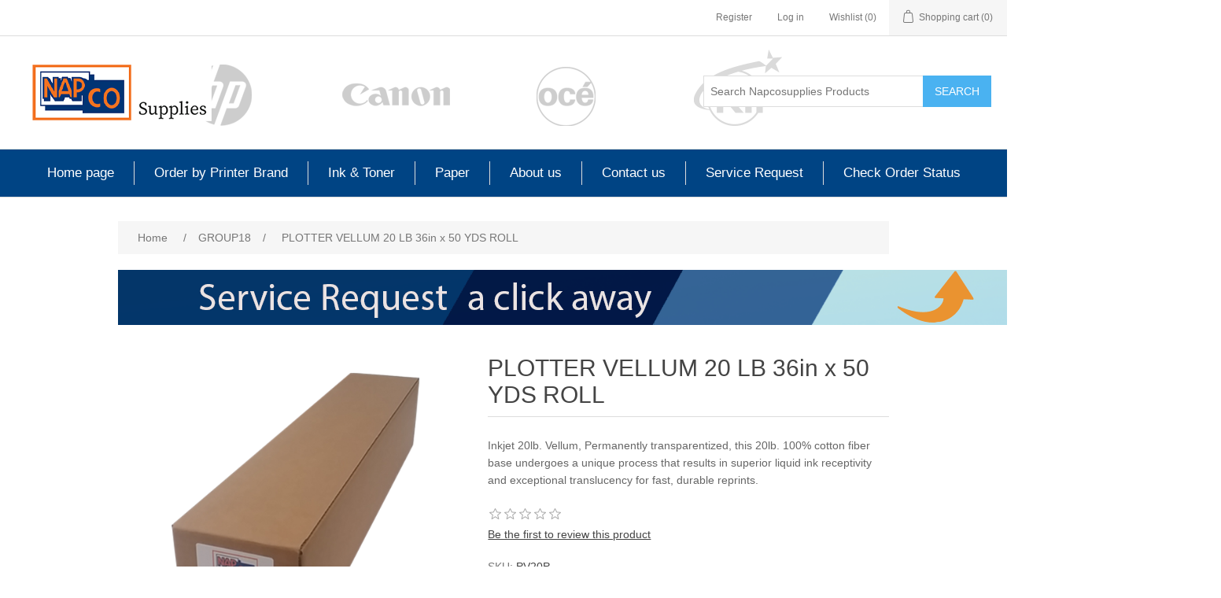

--- FILE ---
content_type: text/html; charset=utf-8
request_url: https://www.napcosupplies.com/plotter-vellum-20-lb-36in-x-50-yds-roll
body_size: 7404
content:
<!DOCTYPE html><html lang=en dir=ltr class=html-product-details-page><noscript><a href="https://www.livechatinc.com/chat-with/13050873/" rel=nofollow>Chat with us</a>, powered by <a href=https://www.livechatinc.com/?welcome rel="noopener nofollow" target=_blank>LiveChat</a></noscript><head><title>Ink, Paper &amp; Toner | Napco Supplies Online Store. PLOTTER VELLUM 20 LB 36in x 50 YDS ROLL</title><meta charset=UTF-8><meta name=description content="Inkjet 20lb. Vellum, Permanently transparentized, this 20lb. 100% cotton fiber base undergoes a unique process that results in
superior liquid ink receptivity and exceptional translucency for fast, durable reprints."><meta name=keywords content="ink cartridges,cheap ink cartridges,inkjet printer cartridge,inkjet Cartridge,Inkjet cartridges,toner cartridge,laser toner,laser toner,printer cartridge,hp ink cartridge,paper"><meta name=generator content=nopCommerce><meta name=viewport content="width=device-width, initial-scale=1"><meta property=og:type content=product><meta property=og:title content="PLOTTER VELLUM 20 LB 36in x 50 YDS ROLL"><meta property=og:description content="Inkjet 20lb. Vellum, Permanently transparentized, this 20lb. 100% cotton fiber base undergoes a unique process that results in
superior liquid ink receptivity and exceptional translucency for fast, durable reprints."><meta property=og:image content=https://www.napcosupplies.com/images/thumbs/0001246_plotter-vellum-20-lb-36in-x-50-yds-roll_550.png><meta property=og:image:url content=https://www.napcosupplies.com/images/thumbs/0001246_plotter-vellum-20-lb-36in-x-50-yds-roll_550.png><meta property=og:url content=https://www.napcosupplies.com/plotter-vellum-20-lb-36in-x-50-yds-roll><meta property=og:site_name content="R.S. Knapp / Napcosupplies"><meta property=twitter:card content=summary><meta property=twitter:site content="R.S. Knapp / Napcosupplies"><meta property=twitter:title content="PLOTTER VELLUM 20 LB 36in x 50 YDS ROLL"><meta property=twitter:description content="Inkjet 20lb. Vellum, Permanently transparentized, this 20lb. 100% cotton fiber base undergoes a unique process that results in
superior liquid ink receptivity and exceptional translucency for fast, durable reprints."><meta property=twitter:image content=https://www.napcosupplies.com/images/thumbs/0001246_plotter-vellum-20-lb-36in-x-50-yds-roll_550.png><meta property=twitter:url content=https://www.napcosupplies.com/plotter-vellum-20-lb-36in-x-50-yds-roll><link rel=stylesheet href="/css/Product.Head.styles.css?v=IpDSaANVkfSbEyMQMoPnTl-v4sE"><link rel=stylesheet href="/Plugins/Widgets.BackToTopButton/Content/style.Css?v=gijUq90cqmePfLfnCjcFWuUB9oI"><script async src="https://www.googletagmanager.com/gtag/js?id=UA-131841178-1" type="c93065d84346e8cb86286777-text/javascript"></script><script type="c93065d84346e8cb86286777-text/javascript">function gtag(){dataLayer.push(arguments)}window.dataLayer=window.dataLayer||[];gtag("js",new Date);gtag("config","UA-131841178-1")</script><body><a id=backToTopBtn class="btn btn-back-top bg-teal"> </a><script type="c93065d84346e8cb86286777-text/javascript">window.onscroll=function(){var n=document.getElementById("backToTopBtn");document.body.scrollTop>900||document.documentElement.scrollTop>900?n.classList.add("show"):n.classList.remove("show")};document.getElementById("backToTopBtn").onclick=function(){var n=-window.scrollY/40,t=setInterval(function(){window.scrollY!==0?window.scrollBy(0,n):clearInterval(t)},10)}</script><div class=ajax-loading-block-window style=display:none></div><div id=dialog-notifications-success title=Notification style=display:none></div><div id=dialog-notifications-error title=Error style=display:none></div><div id=dialog-notifications-warning title=Warning style=display:none></div><div id=bar-notification class=bar-notification-container data-close=Close></div><!--[if lte IE 8]><div style=clear:both;height:59px;text-align:center;position:relative><a href=http://www.microsoft.com/windows/internet-explorer/default.aspx target=_blank> <img src=/Themes/DefaultClean/Content/images/ie_warning.jpg height=42 width=820 alt="You are using an outdated browser. For a faster, safer browsing experience, upgrade for free today."> </a></div><![endif]--><div class=master-wrapper-page><div class=header><div class=header-upper><div class=header-selectors-wrapper></div><div class=header-links-wrapper><div class=header-links><ul><li><a href="/register?returnUrl=%2Fplotter-vellum-20-lb-36in-x-50-yds-roll" class=ico-register>Register</a><li><a href="/login?returnUrl=%2Fplotter-vellum-20-lb-36in-x-50-yds-roll" class=ico-login>Log in</a><li><a href=/wishlist class=ico-wishlist> <span class=wishlist-label>Wishlist</span> <span class=wishlist-qty>(0)</span> </a><li id=topcartlink><a href=/cart class=ico-cart> <span class=cart-label>Shopping cart</span> <span class=cart-qty>(0)</span> </a></ul></div><div id=flyout-cart class=flyout-cart><div class=mini-shopping-cart><div class=count>You have no items in your shopping cart.</div></div></div></div></div><div class=header-lower><div class=header-logo><a href="/"> <img alt="R.S. Knapp / Napcosupplies" src=https://www.napcosupplies.com/Themes/DefaultClean/Content/images/logo.png> </a></div><div class="search-box store-search-box"><form method=get id=small-search-box-form action=/search><input type=text class=search-box-text id=small-searchterms autocomplete=off name=q placeholder="Search Napcosupplies Products" aria-label="Search store"> <button type=submit class="button-1 search-box-button">Search</button></form></div></div></div><div class=header-menu><ul class="top-menu notmobile"><li><a href="/">Home page</a><li><a href=/shop-by-printer-brand>Order by Printer Brand </a><div class=sublist-toggle></div><ul class="sublist first-level"><li><a href=/hp-printers>HP Printers </a><li><a href=/canon-printers-supplies>Canon Printers </a><li><a href=/oce-printers>OCE Printers </a><li><a href=/okidata-printers>Okidata Printers </a><li><a href=/epson-printers>Epson Printers </a><li><a href=/kip-printers>KIP Printers </a></ul><li><a href=/ink-toner>Ink &amp; Toner </a><div class=sublist-toggle></div><ul class="sublist first-level"><li><a href=/hp-ink-cartridges>HP Ink Cartridges </a><li><a href=/canon-ink-cartridges-toner>Canon Ink &amp; Toner </a><li><a href=/oce-ink-toner>Oce Ink &amp; Toner </a><li><a href=/xerox-ink-toner>Xerox Ink &amp; Toner </a><li><a href=/okidata-ink-toner>Okidata Ink &amp; Toner </a><li><a href=/epson-ink-toner>EPSON Ink &amp; Toner </a><li><a href=/kip-ink-toner>KIP Ink &amp; Toner </a></ul><li><a href=/paper>Paper </a><div class=sublist-toggle></div><ul class="sublist first-level"><li><a href=/economy-inkjet-paper>Inkjet Generic Bond </a><li><a href=/premium-presentation-paper>Premium Presentation Media </a><li><a href=/premium-inkjet-media>Color Inkjet Media </a><li><a href=/hardware>Hardware </a></ul><li><a href=/about-us>About us</a><li><a href=/contactus>Contact us</a><li><a href=/sendservicerequest> Service Request </a></ul><div class=menu-toggle>Menu</div><ul class="top-menu mobile"><li><a href="/">Home page</a><li><a href=/group39>GROUP39 </a><li><a href=/group25>GROUP25 </a><li><a href=/group39a>GROUP39A </a><li><a href=/group38>GROUP38 </a><li><a href=/group38a>GROUP38A </a><li><a href=/group26a>GROUP26A </a><li><a href=/group60>GROUP60 </a><li><a href=/group26b>GROUP26B </a><li><a href=/group37>GROUP37 </a><li><a href=/group18-2>GROUP18 </a><li><a href=/group2>GROUP2 </a><li><a href=/shop-by-printer-brand>Order by Printer Brand </a><div class=sublist-toggle></div><ul class="sublist first-level"><li><a href=/hp-printers>HP Printers </a><div class=sublist-toggle></div><ul class=sublist><li><a href=/hp-designjet-t850>HP Designjet T850 </a><li><a href=/hp-designjet-500>HP DesignJet 500 </a><li><a href=/hp-designjet-t830-mfp-printer>HP Designjet T830 </a><li><a href=/hp-designjet-t1100-printer-series>HP Designjet T1100 </a><li><a href=/hp-designjet-t1300-postscript-printer>HP DesignJet T1300 </a><li><a href=/hp-designjet-t1500>HP DesignJet T1500 </a><li><a href=/hp-t1530>HP DesignJet T1530 </a><li><a href=/hp-designjet-t1600>HP DesignJet T1600 </a><li><a href=/hp-designjet-t2300>HP DesignJet T2300 </a><li><a href=/hp-t2500-supplies>HP DesignJet T2500 </a><li><a href=/hp-designjet-t2530>HP DesignJet T2530 </a><li><a href=/hp-designjet-t2600>HP DesignJet T2600 </a><li><a href=/hp-t3500>HP DesignJet T3500 </a><li><a href=/hp-designjet-t7100>HP DesignJet T7100 </a><li><a href=/hp-designjet-xl-3600>HP DesignJet XL 3600 </a><li><a href=/hp-designjet-xl-3800>HP DesignJet XL 3800 </a><li><a href=/hp-designjet-xt950>HP DesignJet XT950 </a><li><a href=/hp-pagewide-xl-4000>HP PageWide XL 4000 </a><li><a href=/hp-pagewide-xl-4100>HP PageWide XL 4100 </a><li><a href=/hp-pagewide-xl-4200>HP PageWide XL 4200 </a><li><a href=/hp-pagewide-xl-4500>HP PageWide XL 4500 </a><li><a href=/hp-pagewide-xl-5000>HP PageWide XL 5000 </a><li><a href=/hp-pagewide-xl-5100>HP PageWide XL 5100 </a><li><a href=/hp-pagewide-xl-5200>HP PageWide XL 5200 </a><li><a href=/hp-pagewide-xl-8000>HP PageWide XL 8000 </a><li><a href=/hp-pagewide-xl-8200>HP PageWide XL 8200 </a><li><a href=/hp-pagewide-xl-pro-5200>HP PageWide XL Pro 5200 </a></ul><li><a href=/canon-printers-supplies>Canon Printers </a><div class=sublist-toggle></div><ul class=sublist><li><a href=/imageprograf-tx-3000-mfp-t36-supplies>imagePROGRAF TX-3000 </a><li><a href=/imageprograf-tx-4000-mfp>imagePROGRAF TX-4000 </a><li><a href=/imageprograf-ipf610>imagePROGRAF iPF610 </a><li><a href=/imageprograf-ipf670>imagePROGRAF iPF670 </a><li><a href=/imageprograf-ipf770>imagePROGRAF iPF770 </a><li><a href=/canon-imageprograf-ipf785>imagePROGRAF iPF785 </a><li><a href=/imageprograf-ipf825>imagePROGRAF iPF825 </a><li><a href=/imageprograf-tm-200>imagePROGRAF TM-200 </a><li><a href=/imageprograf-tm-300>imagePROGRAF TM-300 </a><li><a href=/imageprograf-tm-305>imagePROGRAF TM-305 </a><li><a href=/canon-plotwave-3000>Canon PlotWave 3000/3500 </a><li><a href=/canon-plotwave-5000>Canon PlotWave 5000 </a><li><a href=/imageprograph-ipf755>imagePROGRAPH iPF755 </a><li><a href=/imageprograf-ipf700>imagePROGRAF iPF700 </a><li><a href=/imageprograph-ipf750>imagePROGRAPH iPF750 </a><li><a href=/imageprograf-ipf765>imagePROGRAF iPF765 </a><li><a href=/imageprograf-ipf710>imagePROGRAF iPF710 </a><li><a href=/imageprograf-ipf760>imagePROGRAF iPF760 </a><li><a href=/imageprograf-tz-30000>imagePROGRAF TZ-30000 </a></ul><li><a href=/oce-printers>OCE Printers </a><div class=sublist-toggle></div><ul class=sublist><li><a href=/oce-plotwave-350>Oce PlotWave 350 </a><li><a href=/oce-plotwave-360>Oce PlotWave 340 / 360 </a><li><a href=/oce-plotwave-500>Oce PlotWave 500 </a><li><a href=/oce-plotwave-365>Oce PlotWave 365 </a><li><a href=/oc%C3%A9-plotwave-365>Oc&#xE9; PlotWave 345 </a><li><a href=/oc%C3%A9-plotwave-550>Oc&#xE9; PlotWave 550 </a><li><a href=/oc%C3%A9-plotwave-750>Oc&#xE9; PlotWave 750 </a><li><a href=/plotwave-3000>PlotWave 3000/3500 </a><li><a href=/plotwave-5000>PlotWave 5000 </a><li><a href=/oce-plotwave-300>Oce PlotWave 300 </a></ul><li><a href=/okidata-printers>Okidata Printers </a><div class=sublist-toggle></div><ul class=sublist><li><a href=/okidata-es8473>Okidata ES8473 </a></ul><li><a href=/epson-printers>Epson Printers </a><div class=sublist-toggle></div><ul class=sublist><li><a href=/epson-wf-c17590>EPSON WF-C17590 </a><li><a href=/epson-wf-c869r>EPSON WF-C869R </a><li><a href=/epson-wf-c20590>EPSON WF-C20590 </a><li><a href=/epson-wf-c20600>EPSON WF-C20600 </a><li><a href=/epson-wf-c20750>EPSON WF-C20750 </a><li><a href=/epson-wf-c879r>EPSON WF-C878/879R </a><li><a href=/epson-wf-st-c8000>EPSON WF ST-C8000 </a><li><a href=/epson-wf-st-c8090>EPSON WF ST-C8090 </a><li><a href=/epson-wfe-am-c4000>EPSON WFE AM-C4000 </a><li><a href=/epson-wfe-amc50006000>EPSON WFE AM-C5000/C6000 </a><li><a href=/epson-wf-pro-wf-c5890>EPSON WF PRO WF-C5890 </a></ul><li><a href=/kip-printers>KIP Printers </a><div class=sublist-toggle></div><ul class=sublist><li><a href=/kip-7170>KIP 7170 </a><li><a href=/kip-7700>KIP 7700 </a><li><a href=/kip-860>KIP 860 </a></ul></ul><li><a href=/ink-toner>Ink &amp; Toner </a><div class=sublist-toggle></div><ul class="sublist first-level"><li><a href=/hp-ink-cartridges>HP Ink Cartridges </a><li><a href=/canon-ink-cartridges-toner>Canon Ink &amp; Toner </a><li><a href=/oce-ink-toner>Oce Ink &amp; Toner </a><li><a href=/xerox-ink-toner>Xerox Ink &amp; Toner </a><li><a href=/okidata-ink-toner>Okidata Ink &amp; Toner </a><li><a href=/epson-ink-toner>EPSON Ink &amp; Toner </a><li><a href=/kip-ink-toner>KIP Ink &amp; Toner </a></ul><li><a href=/paper>Paper </a><div class=sublist-toggle></div><ul class="sublist first-level"><li><a href=/economy-inkjet-paper>Inkjet Generic Bond </a><li><a href=/premium-presentation-paper>Premium Presentation Media </a><li><a href=/premium-inkjet-media>Color Inkjet Media </a><li><a href=/hardware>Hardware </a></ul><li><a href=/about-us>About us</a><li><a href=/contactus>Contact us</a></ul></div><div class=master-wrapper-content><div class=quickViewData data-productselector=.product-item data-productselectorchild=.picture data-retrievequickviewurl=/quickviewdata data-quickviewbuttontext="Quick View" data-quickviewbuttontitle="Quick View" data-isquickviewpopupdraggable=False data-enablequickviewpopupoverlay=True data-accordionpanelsheightstyle=content data-getquickviewbuttonroute=/getquickviewbutton></div><div class=master-column-wrapper><div class=breadcrumb><ul itemscope itemtype=http://schema.org/BreadcrumbList><li><span> <a href="/"> <span>Home</span> </a> </span> <span class=delimiter>/</span><li itemprop=itemListElement itemscope itemtype=http://schema.org/ListItem><a href=/group18-2 itemprop=item> <span itemprop=name>GROUP18</span> </a> <span class=delimiter>/</span><meta itemprop=position content=1><li itemprop=itemListElement itemscope itemtype=http://schema.org/ListItem><strong class=current-item itemprop=name>PLOTTER VELLUM 20 LB 36in x 50 YDS ROLL</strong> <span itemprop=item itemscope itemtype=http://schema.org/Thing id=/plotter-vellum-20-lb-36in-x-50-yds-roll> </span><meta itemprop=position content=2></ul></div><div class=center-1><table><tr><td><a href=https://www.napcosupplies.com/sendservicerequest target=blank> <img src=https://napcosupplies.com/images/service-request-ani.gif alt="Reality Capture" width=1402></a><tr><td height=15></table><div class="page product-details-page"><div class=page-body><form method=post id=product-details-form action=/plotter-vellum-20-lb-36in-x-50-yds-roll><div itemscope itemtype=http://schema.org/Product><meta itemprop=name content="PLOTTER VELLUM 20 LB 36in x 50 YDS ROLL"><meta itemprop=sku content=PV20P><meta itemprop=gtin><meta itemprop=mpn content=PV20P><meta itemprop=description content="Inkjet 20lb. Vellum, Permanently transparentized, this 20lb. 100% cotton fiber base undergoes a unique process that results in
superior liquid ink receptivity and exceptional translucency for fast, durable reprints."><meta itemprop=image content=https://www.napcosupplies.com/images/thumbs/0001246_plotter-vellum-20-lb-36in-x-50-yds-roll_550.png><div itemprop=offers itemscope itemtype=http://schema.org/Offer><meta itemprop=url content=https://www.napcosupplies.com/plotter-vellum-20-lb-36in-x-50-yds-roll><meta itemprop=price content=276.44><meta itemprop=priceCurrency content=USD><meta itemprop=priceValidUntil><meta itemprop=availability content=http://schema.org/InStock></div><div itemprop=review itemscope itemtype=http://schema.org/Review><meta itemprop=author content=ALL><meta itemprop=url content=/productreviews/165></div></div><div data-productid=165><div class=product-essential><div class=gallery><div class=picture><img alt="Picture of PLOTTER VELLUM 20 LB 36in x 50 YDS ROLL" src=https://www.napcosupplies.com/images/thumbs/0001246_plotter-vellum-20-lb-36in-x-50-yds-roll_550.png title="Picture of PLOTTER VELLUM 20 LB 36in x 50 YDS ROLL" id=main-product-img-165></div></div><div class=overview><div class=product-name><h1>PLOTTER VELLUM 20 LB 36in x 50 YDS ROLL</h1></div><div class=short-description>Inkjet 20lb. Vellum, Permanently transparentized, this 20lb. 100% cotton fiber base undergoes a unique process that results in superior liquid ink receptivity and exceptional translucency for fast, durable reprints.</div><div class=product-reviews-overview><div class=product-review-box><div class=rating><div style=width:0%></div></div></div><div class=product-no-reviews><a href=/productreviews/165>Be the first to review this product</a></div></div><div class=additional-details><div class=sku><span class=label>SKU:</span> <span class=value id=sku-165>PV20P</span></div></div><div class=prices><div class=product-price><span id=price-value-165 class=price-value-165> $276.44 </span></div></div><div class=add-to-cart><div class=add-to-cart-panel><label class=qty-label for=addtocart_165_EnteredQuantity>Qty:</label> <input id=product_enteredQuantity_165 class=qty-input type=text aria-label="Enter a quantity" data-val=true data-val-required="The Qty field is required." name=addtocart_165.EnteredQuantity value=1> <button type=button id=add-to-cart-button-165 class="button-1 add-to-cart-button" data-productid=165 onclick="if (!window.__cfRLUnblockHandlers) return false; return AjaxCart.addproducttocart_details(&#34;/addproducttocart/details/165/1&#34;,&#34;#product-details-form&#34;),!1" data-cf-modified-c93065d84346e8cb86286777-="">Add to cart</button></div></div><div class=overview-buttons><div class=add-to-wishlist><button type=button id=add-to-wishlist-button-165 class="button-2 add-to-wishlist-button" data-productid=165 onclick="if (!window.__cfRLUnblockHandlers) return false; return AjaxCart.addproducttocart_details(&#34;/addproducttocart/details/165/2&#34;,&#34;#product-details-form&#34;),!1" data-cf-modified-c93065d84346e8cb86286777-="">Add to wishlist</button></div><div class=compare-products><button type=button class="button-2 add-to-compare-list-button" onclick="if (!window.__cfRLUnblockHandlers) return false; return AjaxCart.addproducttocomparelist(&#34;/compareproducts/add/165&#34;),!1" data-cf-modified-c93065d84346e8cb86286777-="">Add to compare list</button></div><div class=email-a-friend><button type=button class="button-2 email-a-friend-button" onclick="if (!window.__cfRLUnblockHandlers) return false; setLocation(&#34;/productemailafriend/165&#34;)" data-cf-modified-c93065d84346e8cb86286777-="">Email a friend</button></div></div><div class=product-share-button><div class="addthis_toolbox addthis_default_style"><a class=addthis_button_preferred_1></a><a class=addthis_button_preferred_2></a><a class=addthis_button_preferred_3></a><a class=addthis_button_preferred_4></a><a class=addthis_button_compact></a><a class="addthis_counter addthis_bubble_style"></a></div><script src="https://s7.addthis.com/js/250/addthis_widget.js#pubid=nopsolutions" type="c93065d84346e8cb86286777-text/javascript"></script></div></div><div class=full-description><p>Inkjet 20lb. Vellum, Permanently transparentized, this 20lb. 100% cotton fiber base undergoes a unique process that results in superior liquid ink receptivity and exceptional translucency for fast, durable reprints. image may not match actual product.</div></div><div class=product-collateral></div><div class="also-purchased-products-grid product-grid"><div class=title><strong>Customers who bought this item also bought</strong></div><div class=item-grid><div class=item-box><div class=product-item data-productid=118><div class=picture><a href=/pagewide-special-color-30n-x-500-ft title="Show details for PAGEWIDE SPECIAL COLOR 30in x 500 FT 2RL/CTN - 3” CORE"> <img alt="2 roll carton" src=https://www.napcosupplies.com/images/thumbs/0002719_pagewide-special-color-30in-x-500-ft-2rlctn-3-core_415.png title="Show details for PAGEWIDE SPECIAL COLOR 30in x 500 FT 2RL/CTN - 3” CORE"> </a></div><div class=details><h2 class=product-title><a href=/pagewide-special-color-30n-x-500-ft>PAGEWIDE SPECIAL COLOR 30in x 500 FT 2RL/CTN - 3&#x201D; CORE</a></h2><div class=product-rating-box title="0 review(s)"><div class=rating><div style=width:0%></div></div></div><div class=description>20lb. RSK Special PageWide Color Bond, 2RL/CTN - PRICE AND COUNT PER ROLL.</div><div class=add-info><div class=prices><span class="price actual-price">$284.13</span></div><div class=buttons><button type=button class="button-2 product-box-add-to-cart-button" onclick="if (!window.__cfRLUnblockHandlers) return false; return AjaxCart.addproducttocart_catalog(&#34;/addproducttocart/catalog/118/1/1&#34;),!1" data-cf-modified-c93065d84346e8cb86286777-="">Add to cart</button> <button type=button class="button-2 add-to-compare-list-button" title="Add to compare list" onclick="if (!window.__cfRLUnblockHandlers) return false; return AjaxCart.addproducttocomparelist(&#34;/compareproducts/add/118&#34;),!1" data-cf-modified-c93065d84346e8cb86286777-="">Add to compare list</button> <button type=button class="button-2 add-to-wishlist-button" title="Add to wishlist" onclick="if (!window.__cfRLUnblockHandlers) return false; return AjaxCart.addproducttocart_catalog(&#34;/addproducttocart/catalog/118/2/1&#34;),!1" data-cf-modified-c93065d84346e8cb86286777-="">Add to wishlist</button></div></div></div></div></div><div class=item-box><div class=product-item data-productid=120><div class=picture><a href=/pagewide-special-color-36n-x-500-ft title="Show details for PAGEWIDE SPECIAL COLOR 36n x 500 FT 2RL/CTN - 3” CORE"> <img alt="2 roll carton" src=https://www.napcosupplies.com/images/thumbs/0002721_pagewide-special-color-36n-x-500-ft-2rlctn-3-core_415.png title="Show details for PAGEWIDE SPECIAL COLOR 36n x 500 FT 2RL/CTN - 3” CORE"> </a></div><div class=details><h2 class=product-title><a href=/pagewide-special-color-36n-x-500-ft>PAGEWIDE SPECIAL COLOR 36n x 500 FT 2RL/CTN - 3&#x201D; CORE</a></h2><div class=product-rating-box title="0 review(s)"><div class=rating><div style=width:0%></div></div></div><div class=description>20lb. RSK Special PageWide Color Bond, 2RL/CTN - PRICE AND COUNT PER ROLL.</div><div class=add-info><div class=prices><span class="price actual-price">$332.39</span></div><div class=buttons><button type=button class="button-2 product-box-add-to-cart-button" onclick="if (!window.__cfRLUnblockHandlers) return false; return AjaxCart.addproducttocart_catalog(&#34;/addproducttocart/catalog/120/1/1&#34;),!1" data-cf-modified-c93065d84346e8cb86286777-="">Add to cart</button> <button type=button class="button-2 add-to-compare-list-button" title="Add to compare list" onclick="if (!window.__cfRLUnblockHandlers) return false; return AjaxCart.addproducttocomparelist(&#34;/compareproducts/add/120&#34;),!1" data-cf-modified-c93065d84346e8cb86286777-="">Add to compare list</button> <button type=button class="button-2 add-to-wishlist-button" title="Add to wishlist" onclick="if (!window.__cfRLUnblockHandlers) return false; return AjaxCart.addproducttocart_catalog(&#34;/addproducttocart/catalog/120/2/1&#34;),!1" data-cf-modified-c93065d84346e8cb86286777-="">Add to wishlist</button></div></div></div></div></div><div class=item-box><div class=product-item data-productid=117><div class=picture><a href=/pagewide-special-color-24n-x-500-ft title="Show details for PAGEWIDE SPECIAL COLOR 24n x 500 FT 2RL/CTN - 3” CORE"> <img alt="2 roll carton" src=https://napcosupplies.com/images/thumbs/0002718_pagewide-special-color-24n-x-500-ft-2rlctn-3-core_415.png title="Show details for PAGEWIDE SPECIAL COLOR 24n x 500 FT 2RL/CTN - 3” CORE"> </a></div><div class=details><h2 class=product-title><a href=/pagewide-special-color-24n-x-500-ft>PAGEWIDE SPECIAL COLOR 24n x 500 FT 2RL/CTN - 3&#x201D; CORE</a></h2><div class=product-rating-box title="0 review(s)"><div class=rating><div style=width:0%></div></div></div><div class=description>20lb. RSK Special PageWide Color Bond, 2RL/CTN - PRICE AND COUNT PER ROLL.</div><div class=add-info><div class=prices><span class="price actual-price">$229.92</span></div><div class=buttons><button type=button class="button-2 product-box-add-to-cart-button" onclick="if (!window.__cfRLUnblockHandlers) return false; return AjaxCart.addproducttocart_catalog(&#34;/addproducttocart/catalog/117/1/1&#34;),!1" data-cf-modified-c93065d84346e8cb86286777-="">Add to cart</button> <button type=button class="button-2 add-to-compare-list-button" title="Add to compare list" onclick="if (!window.__cfRLUnblockHandlers) return false; return AjaxCart.addproducttocomparelist(&#34;/compareproducts/add/117&#34;),!1" data-cf-modified-c93065d84346e8cb86286777-="">Add to compare list</button> <button type=button class="button-2 add-to-wishlist-button" title="Add to wishlist" onclick="if (!window.__cfRLUnblockHandlers) return false; return AjaxCart.addproducttocart_catalog(&#34;/addproducttocart/catalog/117/2/1&#34;),!1" data-cf-modified-c93065d84346e8cb86286777-="">Add to wishlist</button></div></div></div></div></div><div class=item-box><div class=product-item data-productid=291><div class=picture><a href=/hp-866-1-liter-black-pagewide-xl-ink-cartridge title="Show details for HP 866 1-liter Black PageWide XL Ink Cartridge"> <img alt="Picture of HP 866 1-liter Black PageWide XL Ink Cartridge" src=https://www.napcosupplies.com/images/thumbs/0002550_hp-866-1-liter-black-pagewide-xl-ink-cartridge_415.png title="Show details for HP 866 1-liter Black PageWide XL Ink Cartridge"> </a></div><div class=details><h2 class=product-title><a href=/hp-866-1-liter-black-pagewide-xl-ink-cartridge>HP 866 1-liter Black PageWide XL Ink Cartridge</a></h2><div class=product-rating-box title="0 review(s)"><div class=rating><div style=width:0%></div></div></div><div class=description>HP 866 1 pc(s) Original High (XL) Yield Black</div><div class=add-info><div class=prices><span class="price actual-price">$434.77</span></div><div class=buttons><button type=button class="button-2 product-box-add-to-cart-button" onclick="if (!window.__cfRLUnblockHandlers) return false; return AjaxCart.addproducttocart_catalog(&#34;/addproducttocart/catalog/291/1/1&#34;),!1" data-cf-modified-c93065d84346e8cb86286777-="">Add to cart</button> <button type=button class="button-2 add-to-compare-list-button" title="Add to compare list" onclick="if (!window.__cfRLUnblockHandlers) return false; return AjaxCart.addproducttocomparelist(&#34;/compareproducts/add/291&#34;),!1" data-cf-modified-c93065d84346e8cb86286777-="">Add to compare list</button> <button type=button class="button-2 add-to-wishlist-button" title="Add to wishlist" onclick="if (!window.__cfRLUnblockHandlers) return false; return AjaxCart.addproducttocart_catalog(&#34;/addproducttocart/catalog/291/2/1&#34;),!1" data-cf-modified-c93065d84346e8cb86286777-="">Add to wishlist</button></div></div></div></div></div></div></div></div><input name=__RequestVerificationToken type=hidden value=CfDJ8M4OIhMKbn1ChF2QmpwkU5qCAo0T-RkESYPPqBhlp-3YVhqaNTo89iihgpQAbTEbRtZYbxLtm3RA4Bwj2EPW1mO7iWcw-5DxwBkktVDmFiTjIJXXFhu1RlyeXVF9RM9XiZsI_6P88FqAl3z6Z8-8wsk></form></div></div></div></div></div><div class=footer><div class=footer-upper><div class="footer-block information"><div class=title><strong>Information</strong></div><ul class=list><li><a href=/shipping-returns>Shipping &amp; returns</a><li><a href=/privacy-notice>Privacy notice</a><li><a href=/conditions-of-use>Conditions of Use</a><li><a href=/about-us>About us</a><li><a href=/contactus>Contact us</a></ul></div><div class="footer-block customer-service"><div class=title><strong>Customer service</strong></div><ul class=list><li><a href=/search>Search</a><li><a href=/recentlyviewedproducts>Recently viewed products</a><li><a href=/compareproducts>Compare products list</a><li><a href=/newproducts>New products</a></ul></div><div class="footer-block my-account"><div class=title><strong>My account</strong></div><ul class=list><li><a href=/customer/info>My account</a><li><a href=/order/history>Orders</a><li><a href=/customer/addresses>Addresses</a><li><a href=/cart>Shopping cart</a><li><a href=/wishlist>Wishlist</a></ul></div><div class="footer-block follow-us"><div class=social><div class=title><strong>Follow us</strong></div><ul class=networks><li class=facebook><a href="https://www.facebook.com/RS-Knapp-Napco-114227825281111/" target=_blank rel="noopener noreferrer">Facebook</a><li class=youtube><a href=https://www.youtube.com/channel/UCgIJT1_AuMwmEdkZgXwBNYA target=_blank rel="noopener noreferrer">YouTube</a></ul></div><div class=newsletter><div class=title><strong>Newsletter</strong></div><div class=newsletter-subscribe id=newsletter-subscribe-block><div class=newsletter-email><input id=newsletter-email class=newsletter-subscribe-text placeholder="Enter your email here..." aria-label="Sign up for our newsletter" type=email name=NewsletterEmail> <button type=button id=newsletter-subscribe-button class="button-1 newsletter-subscribe-button">Subscribe</button></div><div class=newsletter-validation><span id=subscribe-loading-progress style=display:none class=please-wait>Wait...</span> <span class=field-validation-valid data-valmsg-for=NewsletterEmail data-valmsg-replace=true></span></div></div><div class=newsletter-result id=newsletter-result-block></div><input name=__RequestVerificationToken type=hidden value=CfDJ8M4OIhMKbn1ChF2QmpwkU5qCAo0T-RkESYPPqBhlp-3YVhqaNTo89iihgpQAbTEbRtZYbxLtm3RA4Bwj2EPW1mO7iWcw-5DxwBkktVDmFiTjIJXXFhu1RlyeXVF9RM9XiZsI_6P88FqAl3z6Z8-8wsk></div></div></div><div class=footer-lower><div class=footer-info><span class=footer-disclaimer>Copyright &copy; 2026 R.S. Knapp / Napcosupplies. All rights reserved.</span></div></div></div></div><script src="/js/Product.Footer.scripts.js?v=P4zwuYNRDb2iZANSYCZThOLOg24" type="c93065d84346e8cb86286777-text/javascript"></script><script type="c93065d84346e8cb86286777-text/javascript">$(document).ready(function(){$("#addtocart_165_EnteredQuantity").on("keydown",function(n){if(n.keyCode==13)return $("#add-to-cart-button-165").trigger("click"),!1});$("#product_enteredQuantity_165").on("input propertychange paste",function(){var n={productId:165,quantity:$("#product_enteredQuantity_165").val()};$(document).trigger({type:"product_quantity_changed",changedData:n})})})</script><script type="c93065d84346e8cb86286777-text/javascript">$(document).ready(function(){$(".header").on("mouseenter","#topcartlink",function(){$("#flyout-cart").addClass("active")});$(".header").on("mouseleave","#topcartlink",function(){$("#flyout-cart").removeClass("active")});$(".header").on("mouseenter","#flyout-cart",function(){$("#flyout-cart").addClass("active")});$(".header").on("mouseleave","#flyout-cart",function(){$("#flyout-cart").removeClass("active")})})</script><script type="c93065d84346e8cb86286777-text/javascript">$("#small-search-box-form").on("submit",function(n){$("#small-searchterms").val()==""&&(alert("Please enter some search keyword"),$("#small-searchterms").focus(),n.preventDefault())})</script><script type="c93065d84346e8cb86286777-text/javascript">$(document).ready(function(){var n,t;$("#small-searchterms").autocomplete({delay:500,minLength:3,source:"/catalog/searchtermautocomplete",appendTo:".search-box",select:function(n,t){return $("#small-searchterms").val(t.item.label),setLocation(t.item.producturl),!1},open:function(){n&&(t=document.getElementById("small-searchterms").value,$(".ui-autocomplete").append('<li class="ui-menu-item" role="presentation"><a href="/search?q='+t+'">View all results...<\/a><\/li>'))}}).data("ui-autocomplete")._renderItem=function(t,i){var r=i.label;return n=i.showlinktoresultsearch,r=htmlEncode(r),$("<li><\/li>").data("item.autocomplete",i).append("<a><span>"+r+"<\/span><\/a>").appendTo(t)}})</script><script type="c93065d84346e8cb86286777-text/javascript">var localized_data={AjaxCartFailure:"Failed to add the product. Please refresh the page and try one more time."};AjaxCart.init(!1,".header-links .cart-qty",".header-links .wishlist-qty","#flyout-cart",localized_data)</script><script type="c93065d84346e8cb86286777-text/javascript">$(document).ready(function(){$(".menu-toggle").on("click",function(){$(this).siblings(".top-menu.mobile").slideToggle("slow")});$(".top-menu.mobile .sublist-toggle").on("click",function(){$(this).siblings(".sublist").slideToggle("slow")})})</script><script type="c93065d84346e8cb86286777-text/javascript">$(function(){$(".top-menu, .mega-menu, .speed-menu").append('<li><a href="/checkorderstatus">Check Order Status<\/a><\/li>');$(".footer-block:eq(1)").find("ul").append('<li><a href="/checkorderstatus">Check Order Status<\/a><\/li>')})</script><script type="c93065d84346e8cb86286777-text/javascript">function newsletter_subscribe(n){var i=$("#subscribe-loading-progress"),t;i.show();t={subscribe:n,email:$("#newsletter-email").val()};addAntiForgeryToken(t);$.ajax({cache:!1,type:"POST",url:"/subscribenewsletter",data:t,success:function(n){$("#newsletter-result-block").html(n.Result);n.Success?($("#newsletter-subscribe-block").hide(),$("#newsletter-result-block").show()):$("#newsletter-result-block").fadeIn("slow").delay(2e3).fadeOut("slow")},error:function(){alert("Failed to subscribe.")},complete:function(){i.hide()}})}$(document).ready(function(){$("#newsletter-subscribe-button").on("click",function(){newsletter_subscribe("true")});$("#newsletter-email").on("keydown",function(n){if(n.keyCode==13)return $("#newsletter-subscribe-button").trigger("click"),!1})})</script><script type="c93065d84346e8cb86286777-text/javascript">$(document).ready(function(){$(".footer-block.customer-service .list").append('<li><a href="/sendservicerequest">Service Request<\/a><\/li>')})</script><script type="c93065d84346e8cb86286777-text/javascript">$(document).ready(function(){$(".footer-block .title").on("click",function(){var n=window,t="inner",i;"innerWidth"in window||(t="client",n=document.documentElement||document.body);i={width:n[t+"Width"],height:n[t+"Height"]};i.width<769&&$(this).siblings(".list").slideToggle("slow")})})</script><script type="c93065d84346e8cb86286777-text/javascript">$(document).ready(function(){$(".block .title").on("click",function(){var n=window,t="inner",i;"innerWidth"in window||(t="client",n=document.documentElement||document.body);i={width:n[t+"Width"],height:n[t+"Height"]};i.width<1001&&$(this).siblings(".listbox").slideToggle("slow")})})</script><script type="c93065d84346e8cb86286777-text/javascript">window.__lc=window.__lc||{};window.__lc.license=13050873,function(n,t,i){function u(n){return r._h?r._h.apply(null,n):r._q.push(n)}var r={_q:[],_h:null,_v:"2.0",on:function(){u(["on",i.call(arguments)])},once:function(){u(["once",i.call(arguments)])},off:function(){u(["off",i.call(arguments)])},get:function(){if(!r._h)throw new Error("[LiveChatWidget] You can't use getters before load.");return u(["get",i.call(arguments)])},call:function(){u(["call",i.call(arguments)])},init:function(){var n=t.createElement("script");n.async=!0;n.type="text/javascript";n.src="https://cdn.livechatinc.com/tracking.js";t.head.appendChild(n)}};n.__lc.asyncInit||r.init();n.LiveChatWidget=n.LiveChatWidget||r}(window,document,[].slice)</script><script defer src="https://static.cloudflareinsights.com/beacon.min.js/vcd15cbe7772f49c399c6a5babf22c1241717689176015" integrity="sha512-ZpsOmlRQV6y907TI0dKBHq9Md29nnaEIPlkf84rnaERnq6zvWvPUqr2ft8M1aS28oN72PdrCzSjY4U6VaAw1EQ==" data-cf-beacon='{"version":"2024.11.0","token":"cdc7efead6454334bb72748d438888d2","r":1,"server_timing":{"name":{"cfCacheStatus":true,"cfEdge":true,"cfExtPri":true,"cfL4":true,"cfOrigin":true,"cfSpeedBrain":true},"location_startswith":null}}' crossorigin="anonymous"></script>
<script src="/cdn-cgi/scripts/7d0fa10a/cloudflare-static/rocket-loader.min.js" data-cf-settings="c93065d84346e8cb86286777-|49" defer></script>

--- FILE ---
content_type: text/css; charset=UTF-8
request_url: https://www.napcosupplies.com/Plugins/Widgets.BackToTopButton/Content/style.Css?v=gijUq90cqmePfLfnCjcFWuUB9oI
body_size: -381
content:
.btn-back-top{display:block;right:40px;bottom:40px;position:fixed;width:61px;height:48px;z-index:1000;opacity:0;visibility:hidden;transition:opacity 2s ease,visibility 0s linear 2s}.btn-back-top::before{content:"";display:block;position:relative;left:7px;top:12px;width:22px;height:22px;border-right:6px solid #fff;border-top:6px solid #fff;transform:rotate(-45deg);transition:all .2s ease}.btn{font-weight:400;color:#212529;text-align:center;vertical-align:middle;user-select:none;background-color:transparent;border:1px solid transparent;padding:.375rem .75rem;font-size:1rem;line-height:1.5;border-radius:.25rem;transition:color .15s ease-in-out,background-color .15s ease-in-out,border-color .15s ease-in-out,box-shadow .15s ease-in-out}.bg-teal{background-color:#20c997}.bg-teal.btn:hover{border-color:#199d76;color:#ececec}.btn-back-top.show{opacity:1;visibility:visible;transition:opacity 2s ease,visibility 0s linear 0s}.btn-back-top:not(.show){opacity:0;visibility:hidden;transition:opacity 2s ease,visibility 0s linear 2s}